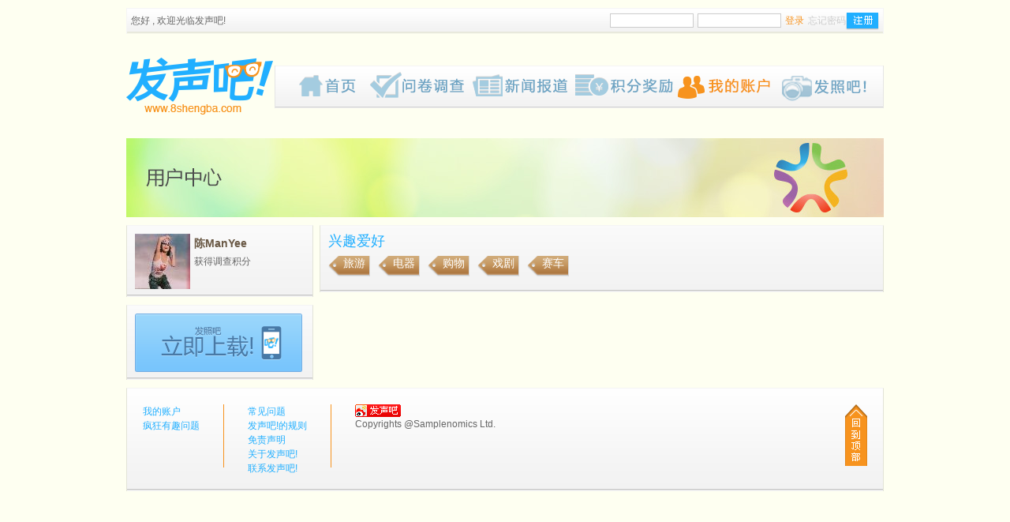

--- FILE ---
content_type: text/html; charset=utf-8
request_url: http://www.8shengba.com/profile/%E9%99%88ManYee
body_size: 4277
content:


<!DOCTYPE html PUBLIC "-//W3C//DTD XHTML 1.0 Transitional//EN" "http://www.w3.org/TR/xhtml1/DTD/xhtml1-transitional.dtd">
<html xmlns="http://www.w3.org/1999/xhtml">
<head><meta http-equiv="Content-Type" content="text/html; charset=utf-8" /><meta property="qc:admins" content="262364167360305672163757" /><title>
	发声吧!调查社区
</title>
	
	<link href="/css/reset.css?ver=639043356920752797" rel="stylesheet" type="text/css" />
	<link href="/css/reset2.css?ver=639043356920752797" rel="stylesheet" type="text/css" />
	<link href="/css/tools.css?ver=639043356920752797" rel="stylesheet" type="text/css" />
	<link href="/css/main.css?ver=639043356920752797" rel="stylesheet" type="text/css" />
	<link href="/css/custom.css?ver=639043356920752797" rel="stylesheet" type="text/css" />

	<link href="/css/colorbox.css?ver=639043356920752797" rel="stylesheet" type="text/css" />
	<link href="/css/core.css?ver=639043356920752797" rel="stylesheet" type="text/css" />
	<link href="/css/pub.css?ver=639043356920752797" rel="stylesheet" type="text/css" />
	
	<link href="/css/style.css?ver=639043356920752797" rel="stylesheet" type="text/css" />

	<script type="text/javascript" language="javascript" src="/js/jquery-1.8.3.min.js?ver=639043356920752797"></script>
	<script type="text/javascript" src="/js/fancybox/jquery.mousewheel-3.0.4.pack.js?ver=639043356920752797"></script>
	<script type="text/javascript" src="/js/fancybox/jquery.fancybox-1.3.4.pack.js?ver=639043356920752797"></script>
	<link rel="stylesheet" type="text/css" href="/js/fancybox/jquery.fancybox-1.3.4.css?ver=639043356920752797" media="screen" />

	<script type="text/javascript" language="javascript" src="/js/custom_scripts.js?ver=639043356920752797"></script>
	<script type="text/javascript" language="javascript" src="/js/add.js?ver=639043356920752797"></script>
	<script type="text/javascript" language="javascript" src="/js/notifier.js?ver=639043356920752797"></script>
	<script type="text/javascript" language="javascript" src="/js/jquery.imagesloaded.js?ver=639043356920752797"></script>
	<script type="text/javascript" language="javascript" src="/js/jquery.wookmark.js?ver=639043356920752797"></script>


</head>

<body>
	<form method="post" action="./陈ManYee" id="ctl01">
<div class="aspNetHidden">
<input type="hidden" name="__EVENTTARGET" id="__EVENTTARGET" value="" />
<input type="hidden" name="__EVENTARGUMENT" id="__EVENTARGUMENT" value="" />
<input type="hidden" name="__VIEWSTATE_KEY" id="__VIEWSTATE_KEY" value="35ff578a-bc13-4eed-9717-6bbe1bacae55" />
<input type="hidden" name="__VIEWSTATE" id="__VIEWSTATE" value="" />
</div>

<script type="text/javascript">
//<![CDATA[
var theForm = document.forms['ctl01'];
if (!theForm) {
    theForm = document.ctl01;
}
function __doPostBack(eventTarget, eventArgument) {
    if (!theForm.onsubmit || (theForm.onsubmit() != false)) {
        theForm.__EVENTTARGET.value = eventTarget;
        theForm.__EVENTARGUMENT.value = eventArgument;
        theForm.submit();
    }
}
//]]>
</script>


		
		<div class="wrapper">

			
<div class="top clearfix" id="login_before">
	<div class="msg">
		您好
		, 欢迎光临发声吧!
	</div>
	<div class="btn">
		
			<script type="text/javascript">
				$(function () {
					$(document).keypress(function (e) {
						if (e.which == 13) {
							var loginfocus = ($("#header_tbUsername").is(':focus'));
							var passwordfocus = ($("#header_tbPassword").is(':focus'));
							if (login || passwordfocus) {
								__doPostBack('ctl00$header$lbLogin', '');
							}
						}
					});
				});
			</script>

			<input name="ctl00$header$tbUsername" type="text" maxlength="75" id="header_tbUsername" class="username" /><input name="ctl00$header$tbPassword" type="password" maxlength="50" id="header_tbPassword" class="pass" /><a id="header_lbLogin" class="login" href="javascript:__doPostBack(&#39;ctl00$header$lbLogin&#39;,&#39;&#39;)">登录</a>
			<a class="btn_forgot_pass popup_forgot" href="/passwordforgotten">忘记密码</a>
			<a id="header_lbSignUp" class="signup" href="javascript:__doPostBack(&#39;ctl00$header$lbSignUp&#39;,&#39;&#39;)">注册</a>
		
	</div>
</div>

<div class="header clearfix">
	<h1 class="logo"><a href="/">
		<img src="http://static.8shengba.com/img/logo.png" id="header_imgLogo" alt="发声吧!微博" title="发声吧!微博" /></a></h1>
	<div class="nav clearfix" id="login">
		<a class="menu_01" href="/">首页</a>
		<div class="menu_survey">
			<a class="menu_02" href="/polls">疯狂有趣问题</a>
			
		</div>

		<a class="menu_05" href="/news">新闻报道</a>
		<a class="menu_04" href="/rewards">歡迎來到我们的奖赏网页，我们为你计划了一些有趣的奖品给你，请密切留意我们的网页</a>
		<div class="menu_profile">
			<a class="menu_06 current" href="/profile">我的账户</a>
			<ul class="menu_profile_sub">
				<li class="top_bg"></li>
				<li><a href="/mypub">My Pub!</a></li>
			</ul>
		</div>


		<div class="menu_pub">

			<a class="menu_07" href="/pub">Pub!</a>
			<ul class="menu_pub_sub">
				<li class="top_bg"></li>
				<li><a href="#">Like (<span id="publike">10</span>)</a></li>
				<li><a href="#">Dislike (<span id="pubdislike">3</span>)</a></li>
				<li><a href="#">Comments (<span id="pubcomment">0</span>)</a></li>
			</ul>

		</div>
		<div class="notification" id="note">
			<p id="pubtotal">13</p>
		</div>
	</div>
</div>
<script type="text/javascript">
	function getPubNotification() {
		$.ajax({
			type: "POST",
			url: "/pub.aspx/GetPubNotification",
			data: {},
			contentType: "application/json",
			success: function (msg) {
				$("#pubtotal").text(msg.d.Total);
				$("#publike").text(msg.d.Likes);
				$("#pubdislike").text(msg.d.DisLikes);
				$("#pubcomment").text(msg.d.Comments);

				if (msg.d.Total == 0) {
					$("#note").hide();
				} else {
					$("#note").show();
					setTimeout(setLastPubNotification, 5000);
				}
			}
		});
		setTimeout(getPubNotification, 10000);
	}
	getPubNotification();
	
	function setLastPubNotification() {
	
		var pathname = ($(location).attr('pathname')).toLowerCase();
		
		if (pathname.indexOf('/pub') == 0) {
			$.ajax({
				type: "POST",
				url: "/pub.aspx/SetLastPubNotification",
				data: {},
				contentType: "application/json",
				success: function (msg) {

				}
			});
		}
	}
</script>


			
	<script language="javascript" type="text/javascript">
		var isChanged = 0;
		var suppressUnload = 0;
		window.onbeforeunload = function () {
			if (isChanged == 1 && suppressUnload == 0) {
				return '您肯定想离开这页面吗? 您修改的资料还未保存。';
			}
		}

		function setFormChanged() {
			isChanged = 1;
		}

		$(function () {

			$('#ctl01').keyup(function () {
				setFormChanged();
			});

			$('#ctl01').bind('change paste', function () {
				setFormChanged();
			});



			$('#ddlProvince').change(function () {
				var value = $('#ddlProvince').val();
				var url = "/service/profile.svc/getcities/" + value;
				$('#ddlCity')[0].options.length = 0;
				$('#ddlCity')
							.append($("<option></option>")
							.attr("value", "")
							.text(""));

				$.getJSON(url, function (data) {
					$.each(data, function (fn, item) {
						$('#ddlCity')
							.append($("<option></option>")
							.attr("value", item.Id)
							.text(item.Name));
					});
				});
			});
		});




	</script>

	<div class="main">
		<div class="inside_content">
			<div class="banner">
				<img src="http://static.8shengba.com/img/banner_03.jpg" id="body_banner" alt="我的账户" title="我的账户" />
			</div>
			<div class="profile_content clearfix">
				<div class="col_1">
					<div class="basic_info clearfix">
						<a id="body_aprofileupload" class="">
							<img id="body_profileImg" src="http://static.8shengba.com/profile/ac303dc2-9c62-415b-9333-bd649d4aba89.jpg" />
							</a>

						<p>
							<span class="title">
								陈ManYee</span><br />
							<span class="get_rewards">获得调查积分</span><br />
							
						</p>
					</div>

					<div class="profile_pub">
						<div class="gift2 clearfix">
							<a href="/pub" style="border: 0px" class="pubuploada">
								<img src="http://static.8shengba.com/img/pubload.png" />
							</a>
						</div>
					</div>

				</div>
				<div class="col_2">
					

					<div id="divOtherInteres" class="single_block" style="margin-top: 0;">
						<h2 class="clearfix"><span>兴趣爱好</span></h2>
						<div class="tags clearfix">
							

									<div class="tag clearfix">
										<div class="tag_arrow"></div>
										<div class="tag_main">旅游</div>
										<div class="tag_right"></div>
									</div>
								

									<div class="tag clearfix">
										<div class="tag_arrow"></div>
										<div class="tag_main">电器</div>
										<div class="tag_right"></div>
									</div>
								

									<div class="tag clearfix">
										<div class="tag_arrow"></div>
										<div class="tag_main">购物</div>
										<div class="tag_right"></div>
									</div>
								

									<div class="tag clearfix">
										<div class="tag_arrow"></div>
										<div class="tag_main">戏剧</div>
										<div class="tag_right"></div>
									</div>
								

									<div class="tag clearfix">
										<div class="tag_arrow"></div>
										<div class="tag_main">赛车</div>
										<div class="tag_right"></div>
									</div>
								
						</div>
					</div>


					

					

				</div>
			</div>
		</div>
	</div>


			
<div class="footer clearfix">
	
	<ul class="links">
		<li><a href="/profile">我的账户</a></li>
		<li><a href="/polls">疯狂有趣问题</a></li>
	</ul>
	<div class="line_v"></div>
	<ul class="links">
		<li><a href="/faq">常见问题</a></li>
		<li><a href="/rules">发声吧!的规则</a></li>
		<li><a href="/disclaimer" class="pop_rules">免责声明</a></li>
		<li><a href="/about">关于发声吧!</a></li>
		<li><a href="/contact">联系发声吧!</a></li>
	</ul>
	<div class="line_v"></div>
	<div class="info">
		<p><a href="http://www.weibo.com/fashengba" target="_blank"><img src="http://static.8shengba.com/img/btn_follow.png" id="footer_follow" alt="发声吧!微博" title="发声吧!微博" /></a></p>
		<p>Copyrights @Samplenomics Ltd.</p>
		
	</div>
	<div class="totop">
		<a href="#">回到顶部</a>
	</div>
</div>


		</div>
	</form>
	
<script>
	(function (i, s, o, g, r, a, m) {
		i['GoogleAnalyticsObject'] = r; i[r] = i[r] || function () {
			(i[r].q = i[r].q || []).push(arguments)
		}, i[r].l = 1 * new Date(); a = s.createElement(o),
		m = s.getElementsByTagName(o)[0]; a.async = 1; a.src = g; m.parentNode.insertBefore(a, m)
	})(window, document, 'script', '//www.google-analytics.com/analytics.js', 'ga');

	ga('create', '', '8shengba.com');
	ga('send', 'pageview');

</script>


</body>
</html>


<!--
Time elapsed: 46ms
Last build time: 03/08/2019 19:58:52
-->

--- FILE ---
content_type: text/css
request_url: http://www.8shengba.com/css/main.css?ver=639043356920752797
body_size: 6711
content:
@charset "utf-8";
/* CSS Document */

@import url("reset.css");
@import url("tools.css");

/*Home Page*/
body {
	background-color: #fefff1;
	font-family: "微软雅黑", "黑体", rial, Helvetica, sans-serif;
	color: #666;
}

.wrapper {
	width: 960px;
	margin: 0 auto;
	padding-top: 10px;
	padding-bottom: 10px;
}

.top {
	background: url(http://static.8shengba.com/img/top_bar_bg.png) repeat-x left top;
	height: 33px;
	font-size: 12px;
	padding-left: 5px;
	padding-right: 5px;
	border-left: 1px solid #f5f5f5;
	border-right: 1px solid #f5f5f5;
}

	.top .msg {
		line-height: 33px;
		float: left;
	}

	.top .btn {
		float: right;
	}

	.top .btn_forgot_pass {
		float: left;
		line-height: 33px;
		color: #CCC;
	}

		.top .btn_forgot_pass:hover {
			text-decoration: underline;
		}

	.top .login {
		display: block;
		float: left;
		padding-right: 5px;
		line-height: 33px;
		color: #f7931e;
	}

		.top .login:ho_saver {
			color: #21afff;
		}

	.top .username {
		display: block;
		float: left;
		width: 100px;
		margin-top: 7px;
		margin-right: 5px;
		color: #666;
		border: 1px solid #CCC;
	}

	.top .pass {
		display: block;
		float: left;
		width: 100px;
		margin-top: 7px;
		margin-right: 5px;
		color: #666;
		border: 1px solid #CCC;
	}

	.top .signup {
		display: block;
		float: left;
		width: 42px;
		height: 22px;
		background: url(http://static.8shengba.com/img/btn_signup.png) no-repeat left top;
		text-indent: -9999px;
		margin-top: 6px;
	}

		.top .signup:hover {
			background-position: left bottom;
		}

	.top .cs {
		display: block;
		float: left;
		padding-right: 5px;
		line-height: 33px;
		color: #f7931e;
		padding-left: 15px;
		background: url(http://static.8shengba.com/img/ico_bubble.png) left center no-repeat;
	}

		.top .cs:hover {
			color: #21afff;
		}

	.top .logout {
		display: block;
		float: left;
		width: 42px;
		height: 22px;
		background: url(http://static.8shengba.com/img/btn_logout.png) no-repeat left top;
		text-indent: -9999px;
		margin-top: 6px;
	}

		.top .logout:hover {
			background-position: left bottom;
		}

.header {
	padding: 30px 0;
}

	.header .logo {
		float: left;
	}

	.header .nav {
		float: right;
		background: url(http://static.8shengba.com/img/nav_bg.gif) left top repeat-x;
		height: 54px;
		padding-left: 30px;
		border-left: 1px solid #e5e5e5;
		border-right: 1px solid #e5e5e5;
		margin-top: 10px;
	}

		.header .nav a {
			display: block;
			float: left;
			text-indent: -9999px;
			padding-right: 30px;
		}

			.header .nav a:hover, .header .nav a.current {
				background-position: left bottom;
			}

		.header .nav .menu_01 {
			width: 60px;
			height: 54px;
			background: url(http://static.8shengba.com/img/nav_menu_01.gif) left top no-repeat;
		}

		.header .nav .menu_02 {
			width: 100px;
			height: 54px;
			background: url(http://static.8shengba.com/img/nav_menu_02.gif) left top no-repeat;
		}

		.header .nav .menu_03 {
			width: 147px;
			height: 54px;
			background: url(http://static.8shengba.com/img/nav_menu_06.gif) left top no-repeat;
		}

		.header .nav .menu_04 {
			width: 100px;
			height: 54px;
			background: url(http://static.8shengba.com/img/nav_menu_04.gif) left top no-repeat;
		}

		.header .nav .menu_05 {
			width: 100px;
			height: 54px;
			background: url(http://static.8shengba.com/img/nav_menu_03.gif) left top no-repeat;
		}

		.header .nav .menu_06 {
			width: 100px;
			height: 54px;
			background: url(http://static.8shengba.com/img/nav_menu_05.gif) left top no-repeat;
		}

		.header .nav .menu_07 {
			width: 100px;
			height: 54px;
			background: url(http://static.8shengba.com/img/nav_menu_07.gif) left top no-repeat;
		}

		.header .nav .menu_survey,
		.header .nav .menu_profile,
		.header .nav .menu_pub
		 {
			float: left;
			position: relative;
		}

			.header .nav .menu_survey .menu_survey_sub a,
			.header .nav .menu_profile .menu_profile_sub a,
			.header .nav .menu_pub .menu_pub_sub a {
				text-indent: 0;
			}

		.header .nav .menu_survey_sub,
		.header .nav .menu_profile_sub,
		.header .nav .menu_pub_sub {
			display: none;
			left: 0;
			top: 50px;
			position: absolute;
			z-index: 999;
			background: url(http://static.8shengba.com/img/sub_menu_bt.png) left bottom no-repeat;
			padding-bottom: 3px;
		}

			.header .nav .menu_survey_sub li a,
			.header .nav .menu_profile_sub li a,
			.header .nav .menu_pub_sub li a {
				padding-right: 0;
				color: #cee6f4;
				line-height: 2;
				display: block;
				width: 128px;
				background: url(http://static.8shengba.com/img/sub_menu_bg.png) repeat-y center center;
				text-align: center;
			}

				.header .nav .menu_survey_sub li a:hover,
				.header .nav .menu_profile_sub li a:hover,
				.header .nav .menu_pub_sub li a:hover {
					color: #fff;
				}

			.header .nav .menu_survey_sub li.top_bg,
			.header .nav .menu_profile_sub li.top_bg,
			.header .nav .menu_pub_sub li.top_bg {
				width: 128px;
				height: 12px;
				background: url(http://static.8shengba.com/img/sub_menu_top.png) no-repeat center center;
			}

			.header .nav .menu_survey_sub li.btm_bg,
			.header .nav .menu_profile_sub li.btm_bg,
			.header .nav .menu_pub_sub li.btm_bg {
				width: 128px;
				height: 30px;
				background: url(http://static.8shengba.com/img/sub_menu_bt.png) no-repeat bottom center;
			}

.home_content .banner {
	float: left;
	margin-right: 10px;
}

.home_content .signup_login {
	background-color: #21afff;
	float: right;
	height: 300px;
}

.home_content .notice {
	float: right;
	height: 280px;
	width: 215px;
	padding: 10px;
	background-color: #F7931E;
	padding: 10px;
}

	.home_content .notice h2 {
		font-family: "微软雅黑", "黑体", rial, Helvetica, sans-serif;
		color: #fff;
		font-size: 24px;
		padding-bottom: 10px;
	}

	.home_content .notice ul li a {
		line-height: 1.5;
		color: #f7e3cb;
		font-size: 14px;
		border-bottom: 1px dotted #f7b96e;
		display: block;
		padding-bottom: 5px;
	}

		.home_content .notice ul li a:hover {
			color: #fff;
		}

.signup_login .tab_signup {
	display: block;
	float: left;
	width: 118px;
	height: 40px;
	background: url(http://static.8shengba.com/img/tab_signup.gif) left bottom no-repeat;
	text-indent: -9999px;
}

.signup_login .tab_login {
	display: block;
	float: left;
	width: 117px;
	height: 40px;
	background: url(http://static.8shengba.com/img/tab_login.gif) left bottom no-repeat;
	text-indent: -9999px;
}

	.signup_login .tab_signup:hover, .signup_login .tab_login:hover {
		background-position: left top;
	}

.home_content .tab_content {
	color: #fff;
	font-size: 12px;
	padding-left: 7px;
	margin-top: 5px;
}

	.home_content .tab_content td {
		padding: 3px;
	}

	.home_content .tab_content a {
		color: #fff;
		text-decoration: underline;
	}

.social_login {
	width: 223px;
	height: 113px;
	background: url(http://static.8shengba.com/img/dash_border_2.png) left top no-repeat;
	text-align: center;
	padding-top: 10px;
}

.user_photo a {
	display: block;
	float: left;
	margin-right: 4px;
	margin-bottom: 4px;
	position: relative;
	font-size: 12px;
	color: #fff;
}

	.user_photo a span {
		display: block;
		width: 60px;
		height: 60px;
		padding: 5px;
		position: absolute;
		top: 0;
		left: 0;
		background-color: #21afff;
		cursor: pointer;
	}

.home_content .blocks {
	padding-top: 5px;
}

.home_content .single_block {
	float: left;
	width: 213px;
	padding: 10px;
	background: #f2f2f2 url(http://static.8shengba.com/img/home_block_bg.png) left bottom repeat-x;
	border-left: 1px solid #dedfd3;
	border-right: 1px solid #dedfd3;
	margin-right: 6px;
	height: 180px;
}

	.home_content .single_block h2 {
		padding-bottom: 10px;
	}

		.home_content .single_block h2 span {
			font-size: 24px;
			color: #21afff;
			display: block;
			float: left;
		}

		.home_content .single_block h2 a {
			font-size: 12px;
			color: #9e714c;
			display: block;
			float: right;
			border: 1px solid #d9d9d9;
			padding: 3px;
		}

			.home_content .single_block h2 a:hover {
				background-color: #9e714c;
				color: #fff;
			}

	.home_content .single_block .survey_list li {
		padding-bottom: 5px;
	}

		.home_content .single_block .survey_list li a {
			font-size: 12px;
			padding-left: 10px;
			background: url(http://static.8shengba.com/img/bl_1.png) no-repeat left center;
			color: #666;
		}

			.home_content .single_block .survey_list li a:hover {
				color: #f7931e;
			}

	.home_content .single_block .home_ranking tr td {
		font-size: 12px;
		vertical-align: middle;
		padding-bottom: 5px;
	}

		.home_content .single_block .home_ranking tr td a {
			color: #666;
		}

			.home_content .single_block .home_ranking tr td a:hover {
				color: #f7931e;
			}

		.home_content .single_block .home_ranking tr td .ranking_number {
			display: block;
			width: 22px;
			height: 17px;
			text-align: center;
			padding-top: 5px;
			background: url(http://static.8shengba.com/img/bl_ranking.png);
			color: #fff;
		}

	.home_content .single_block .gift a {
		font-size: 12px;
		color: #666;
		display: block;
		float: left;
		padding-right: 3px;
		padding-bottom: 3px;
	}

		.home_content .single_block .gift a:hover {
			color: #f7931e;
		}

		.home_content .single_block .gift a span {
			line-height: 1.5;
		}

		.home_content .single_block .gift a img {
			display: block;
			float: left;
			background: url(http://static.8shengba.com/img/gift_bg_40.png) no-repeat;
			width: 40px;
			height: 40px;
			padding: 3px;
		}

.footer {
	padding: 20px;
	background: #fff url(http://static.8shengba.com/img/block_bg.png) repeat-x left bottom;
	border-left: 1px solid #e2e3d7;
	border-right: 1px solid #e2e3d7;
	border-top: 1px solid #f5f5f5;
	margin-top: 10px;
}

	.footer ul.links {
		float: left;
		padding-right: 30px;
	}

	.footer ul li a {
		color: #21afff;
		font-size: 12px;
		line-height: 1.5;
	}

		.footer ul li a:hover {
			color: #f7931e;
		}

	.footer ul li li a {
		color: #808080;
	}

	.footer .line_v {
		width: 1px;
		font-size: 1px;
		height: 80px;
		background-color: #f7931e;
		float: left;
		margin-right: 30px;
	}

	.footer .info {
		font-size: 12px;
		line-height: 1.5;
		float: left;
	}

		.footer .info a {
			color: #21afff;
		}

.totop {
	float: right;
}

	.totop a {
		text-indent: -9999px;
		width: 28px;
		height: 78px;
		display: block;
		background: url(http://static.8shengba.com/img/btn_totop.png) no-repeat left top;
	}

		.totop a:hover {
			background-position: right top;
		}

/*Other Page*/
.banner {
	padding-bottom: 10px;
}

.main_content {
	background-color: #fff;
	border: 1px solid #ebebeb;
}

.signup_wrapper {
	width: 300px;
	margin: 0 auto;
}

	.signup_wrapper table tr td {
		padding: 5px;
		vertical-align: middle;
	}

		.signup_wrapper table tr td a {
			color: #666;
			text-decoration: underline;
		}

	.signup_wrapper table tr .tips {
		position: relative;
	}

		.signup_wrapper table tr .tips .tips_detail {
			padding: 5px;
			position: absolute;
			left: 30px;
			top: 0;
			width: 200px;
			background-color: #21afff;
			color: #fff;
			font-size: 12px;
			line-height: 1.5;
		}

		.signup_wrapper table tr .tips .tips_arrow {
			position: absolute;
			left: 26px;
			top: 6px;
			;
			width: 4px;
			height: 8px;
			background: url(http://static.8shengba.com/img/tips_arrow.png) left top no-repeat;
			color: #fff;
			font-size: 12px;
		}

.signup_social_login {
	width: 223px;
	height: 113px;
	background: url(http://static.8shengba.com/img/dash_border.png) left top no-repeat;
	text-align: center;
	padding-top: 10px;
	font-size: 12px;
	color: #21afff;
}

.normal_content {
	padding: 20px;
}

	.normal_content p {
		font-size: 12px;
		line-height: 1.5;
		padding-bottom: 20px;
	}

	.normal_content h2 {
		color: #21afff;
		font-size: 18px;
		margin-bottom: 10px;
		border-left: 3px solid #f7931e;
		padding-left: 5px;
	}

.profile_content .col_1 {
	width: 245px;
	float: left;
}

.profile_content .col_2 {
	width: 715px;
	float: left;
}

.profile_content .basic_info {
	background: #fff url(http://static.8shengba.com/img/block_bg.png) left bottom repeat-x;
	padding: 10px;
	width: 215px;
	border-left: 1px solid #e2e3d7;
	border-right: 1px solid #e2e3d7;
	border-top: 1px solid #f5f5f5;
}

	.profile_content .basic_info a.btn_profile {
		display: block;
		position: relative;
		width: 90px;
		height: 90px;
		float: left;
	}

	.profile_content .basic_info img {
		display: block;
		float: left;
	}

	.profile_content .basic_info p {
		float: left;
		font-size: 12px;
		padding-left: 5px;
		line-height: 1.8;
	}

		.profile_content .basic_info p .title {
			font-size: 14px;
			color: #695844;
			font-weight: bold;
		}

		.profile_content .basic_info p a {
			color: #FF0000;
		}

.profile_content tr .tips {
	position: relative;
}

.profile_content table tr .tips .tips_detail {
	padding: 5px;
	position: absolute;
	left: 30px;
	top: 0;
	width: 200px;
	background-color: #21afff;
	color: #fff;
	font-size: 12px;
	line-height: 1.5;
}

.profile_content table tr .tips .tips_arrow {
	position: absolute;
	left: 26px;
	top: 6px;
	;
	width: 4px;
	height: 8px;
	background: url(http://static.8shengba.com/img/tips_arrow.png) left top no-repeat;
	color: #fff;
	font-size: 12px;
}

.profile_content h2 {
	padding-bottom: 10px;
}

	.profile_content h2 span {
		font-size: 18px;
		color: #21afff;
		display: block;
		float: left;
	}

	.profile_content h2 a {
		font-size: 12px;
		color: #9e714c;
		display: block;
		float: right;
		border: 1px solid #d9d9d9;
		padding: 3px;
	}

		.profile_content h2 a:hover {
			background-color: #9e714c;
			color: #fff;
		}

.availabe_rewards {
	background: #fff url(http://static.8shengba.com/img/block_bg.png) left bottom repeat-x;
	padding: 10px;
	width: 215px;
	border-left: 1px solid #e2e3d7;
	border-right: 1px solid #e2e3d7;
	border-top: 1px solid #f5f5f5;
	margin-top: 10px;
}

	.availabe_rewards .gift a {
		font-size: 12px;
		color: #666;
		display: block;
		padding-right: 3px;
		padding-bottom: 10px;
	}

		.availabe_rewards .gift a:hover {
			color: #f7931e;
		}

		.availabe_rewards .gift a span {
			line-height: 1.5;
		}

		.availabe_rewards .gift a img {
			display: block;
			float: left;
			background: url(http://static.8shengba.com/img/gift_bg_50.png) no-repeat;
			width: 50px;
			height: 50px;
			padding: 3px;
		}

.profile_content .percentage {
	line-height: 30px;
}

	.profile_content .percentage .title {
		background-color: #f7931e;
		color: #fff;
		float: left;
		height: 30px;
		padding-left: 10px;
	}

.profile_content .percentage_total {
	background-color: #d9d9d9;
	color: #fff;
	position: relative;
	z-index: -1;
	height: 30px;
}

.profile_content .percentage_100 {
	position: absolute;
	right: 5px;
	top: 0;
}

.profile_content .percentage_done {
	width: 75%;
	display: block;
	text-align: right;
	background-color: #f7931e;
	height: 30px;
	padding-right: 5px;
}

.profile_content .single_block {
	background: #fff url(http://static.8shengba.com/img/block_bg.png) left bottom repeat-x;
	padding: 10px;
	border-left: 1px solid #e2e3d7;
	border-right: 1px solid #e2e3d7;
	border-top: 1px solid #f5f5f5;
	margin-top: 10px;
}

	.profile_content .single_block p {
		font-size: 12px;
		line-height: 1.5;
	}

.profile_content .info_input tr td {
	vertical-align: middle;
	padding: 5px;
}

.profile_content .info_input .ipt_text {
	width: 250px;
}

.profile_content .survey_list tr th {
	border-bottom: 1px solid #f7931e;
	font-size: 12px;
	color: #666;
	padding-bottom: 5px;
	text-align: left;
}

	.profile_content .survey_list tr th a {
		color: #666;
		padding-right: 15px;
		background: url(http://static.8shengba.com/img/arrow_sorting_inactive.png) right center no-repeat;
	}

.profile_content .survey_list tr td a {
	color: #666;
	font-size: 14px;
	padding-left: 15px;
	background: url(http://static.8shengba.com/img/bl_2.png) left center no-repeat;
	line-height: 1.5;
}

	.profile_content .survey_list tr td a:hover {
		color: #f7931e;
	}

.profile_content .survey_list tr td {
	font-size: 14px;
	padding-top: 5px;
}

.btn_send {
	width: 102px;
	height: 42px;
	background: url(http://static.8shengba.com/img/btn_send.png) center center;
	border: 0 none;
	cursor: pointer;
}

.btn_save {
	width: 102px;
	height: 42px;
	background: url(http://static.8shengba.com/img/btn_save.png) center center;
	border: 0 none;
	cursor: pointer;
}

.btn_reset {
	width: 102px;
	height: 42px;
	background: url(http://static.8shengba.com/img/btn_reset.png) center center;
	border: 0 none;
	cursor: pointer;
}

.tags .tag div {
	float: left;
}

.tags .tag {
	float: left;
	padding-right: 10px;
	padding-bottom: 10px;
}

	.tags .tag .tag_arrow {
		width: 14px;
		height: 26px;
		background: url(http://static.8shengba.com/img/tag_lf.png) left center no-repeat;
	}

	.tags .tag .tag_main {
		font-size: 14px;
		color: #fff;
		height: 26px;
		background: url(http://static.8shengba.com/img/tag_bg.png) left center repeat-x;
		line-height: 1.3;
		padding-left: 5px;
		padding-right: 5px;
		border-right: 1px solid #d9d9d9;
	}

.survey_wrapper {
	width: 300px;
	margin: 0 auto;
	line-height: 1.5;
	font-size: 12px;
	padding: 20px;
}

	.survey_wrapper h2 {
		color: #f7931e;
		font-size: 18px;
		text-align: center;
		padding-bottom: 20px;
	}

	.survey_wrapper p {
		padding-bottom: 10px;
	}

.spec {
	padding: 10px 0;
}

	.spec .time {
		background: #21afff url(http://static.8shengba.com/img/ico_time.png) 10px center no-repeat;
		color: #fff;
		float: left;
		padding: 10px;
		padding-left: 40px;
		margin-right: 22px;
	}

	.spec .questions {
		background: #21afff url(http://static.8shengba.com/img/ico_question.png) 10px center no-repeat;
		color: #fff;
		float: left;
		padding: 10px;
		padding-left: 40px;
		margin-right: 22px;
	}

	.spec .points {
		background: #21afff url(http://static.8shengba.com/img/ico_money.png) 10px center no-repeat;
		color: #fff;
		float: left;
		padding: 10px;
		padding-left: 40px;
	}

.survey_content {
	padding: 20px;
}

	.survey_content h2 {
		color: #f7931e;
		font-size: 18px;
		text-align: center;
		padding-bottom: 20px;
	}

.single_questions {
	font-size: 12px;
	padding-bottom: 20px;
}

	.single_questions p {
		padding-left: 47px;
	}

	.single_questions h3 {
		line-height: 38px;
		font-size: 14px;
	}

		.single_questions h3 span {
			display: block;
			float: left;
			height: 38px;
			width: 38px;
			margin-right: 10px;
			background: url(http://static.8shengba.com/img/bg_faq_1.png) center center;
			color: #fff;
			line-height: 38px;
			text-align: center;
		}

	.single_questions table {
		margin-left: 45px;
	}

		.single_questions table tr td {
			vertical-align: middle;
			padding-bottom: 5px;
		}

.survey_next {
	height: 42px;
	width: 262px;
	background: url(http://static.8shengba.com/img/btn_next_group.png) left center no-repeat;
	display: block;
	color: #fff;
	text-align: right;
	line-height: 42px;
	padding-right: 30px;
	margin: 0 auto;
}

.survey_result {
	padding: 10px;
}

	.survey_result .text_info {
		text-align: center;
		font-size: 12px;
		padding: 10px;
	}

.survey_reward_single_block h2 span {
	font-size: 18px;
	color: #21afff;
	display: block;
	float: left;
}

.survey_reward_single_block h2 .tab_general {
	display: block;
	float: left;
	font-size: 12px;
	padding-top: 5px;
	padding-left: 20px;
	padding-right: 20px;
	padding-bottom: 10px;
	margin-left: 10px;
	color: #666;
}

.survey_reward_single_block h2 .tab_hot,
.survey_reward_single_block h2 .tab_new, 
.survey_reward_single_block h2 .tab_dinner {
	display: block;
	float: left;
	font-size: 12px;
	padding-top: 5px;
	padding-left: 20px;
	padding-right: 20px;
	padding-bottom: 10px;
	margin-left: 10px;
	color: #666;
}

.survey_reward_single_block h2 .active_tab {
	background-color: #ecefbf;
	font-weight: bold;
}

.survey_reward_single_block h2 a.more {
	font-size: 12px;
	color: #9e714c;
	display: block;
	float: right;
	border: 1px solid #d9d9d9;
	padding: 3px;
}

	.survey_reward_single_block h2 a.more:hover {
		background-color: #9e714c;
		color: #fff;
	}

.survey_reward_single_block {
	background: #fff url(http://static.8shengba.com/img/block_bg.png) left bottom repeat-x;
	padding: 10px;
	border-left: 1px solid #e2e3d7;
	border-right: 1px solid #e2e3d7;
	border-top: 1px solid #f5f5f5;
	margin-top: 10px;
}

	.survey_reward_single_block p {
		font-size: 12px;
		line-height: 1.5;
	}

.gift_wrapper {
	background-color: #ecefbf;
	padding: 10px;
	padding-bottom: 0;
}

	.gift_wrapper a {
		font-size: 12px;
		color: #666;
		display: block;
		padding-right: 3px;
		padding-bottom: 10px;
		float: left;
		margin-right: 10px;
		width: 200px;
	}

		.gift_wrapper a:hover {
			color: #f7931e;
		}

		.gift_wrapper a span {
			line-height: 2;
		}

		.gift_wrapper a img {
			display: block;
			float: left;
			background: url(http://static.8shengba.com/img/gift_bg_100.png) no-repeat;
			/*width: 100px;
			height: 100px;*/
			padding: 3px;
		}

.survey_reward_single_block_other {
	background: #fff url(http://static.8shengba.com/img/block_bg.png) left bottom repeat-x;
	padding: 10px;
	border-left: 1px solid #e2e3d7;
	border-right: 1px solid #e2e3d7;
	border-top: 1px solid #f5f5f5;
	margin-top: 10px;
}

	.survey_reward_single_block_other .survey_list tr th {
		border-bottom: 1px solid #f7931e;
		font-size: 12px;
		color: #666;
		line-height: 2;
		text-align: left;
	}

		.survey_reward_single_block_other .survey_list tr th a {
			color: #666;
		}

	.survey_reward_single_block_other .survey_list tr td {
		padding-top: 5px;
		font-size: 14px;
	}

		.survey_reward_single_block_other .survey_list tr td a {
			color: #666;
			font-size: 14px;
			padding-left: 15px;
			background: url(http://static.8shengba.com/img/bl_2.png) left center no-repeat;
			line-height: 1.5;
		}

			.survey_reward_single_block_other .survey_list tr td a:hover {
				color: #f7931e;
			}

	.survey_reward_single_block_other h2 {
		padding-bottom: 10px;
	}

		.survey_reward_single_block_other h2 span {
			font-size: 18px;
			color: #21afff;
			display: block;
			float: left;
		}

		.survey_reward_single_block_other h2 a.more {
			font-size: 12px;
			color: #9e714c;
			display: block;
			float: right;
			border: 1px solid #d9d9d9;
			padding: 3px;
		}

			.survey_reward_single_block_other h2 a.more:hover {
				background-color: #9e714c;
				color: #fff;
			}

.survey_reward_single_block h2 a.more:hover {
	background-color: #9e714c;
	color: #fff;
}

.survey_reward_single_block_other .col_product {
	float: left;
	padding-right: 10px;
}

.survey_reward_single_block_other .col_detail {
	float: left;
	font-size: 12px;
	color: #666;
	display: block;
	padding-bottom: 10px;
	float: left;
	line-height: 2;
	width: 720px;
}

.survey_reward_single_block_other .col_product a img {
	display: block;
	float: left;
	background: url(http://static.8shengba.com/img/gift_bg_100.png) no-repeat;
	width: 100px;
	height: 100px;
	padding: 3px;
}

.survey_reward_single_block {
	background: #fff url(http://static.8shengba.com/img/block_bg.png) left bottom repeat-x;
	padding: 10px;
	border-left: 1px solid #e2e3d7;
	border-right: 1px solid #e2e3d7;
	border-top: 1px solid #f5f5f5;
	margin-top: 10px;
}

	.survey_reward_single_block p {
		font-size: 12px;
		line-height: 1.5;
	}

.faq_questions_search span {
	display: block;
}

.faq_questions_search .title {
	float: left;
}

.faq_questions_search .search {
	float: right;
	font-size: 12px;
	color: #666;
}

.faq_questions_search .question_search {
	float: left;
	margin-right: 5px;
	margin-top: 3px;
}

.faq_questions_search .ipt_text {
	float: left;
	display: block;
	height: 10px;
	margin-top: 2px;
}

.faq_questions_search .btn_search {
	float: left;
	display: block;
	padding-left: 5px;
}

.faq_content {
	padding: 20px;
	padding-bottom: 0;
	background-color: #fff;
	border: 1px solid #ebebeb;
}

	.faq_content p {
		font-size: 12px;
		line-height: 1.5;
		padding-bottom: 20px;
	}

	.faq_content h2 {
		color: #21afff;
		font-size: 18px;
		margin-bottom: 10px;
		border-left: 3px solid #f7931e;
		padding-left: 5px;
	}

.faq_content_2 {
	padding: 20px;
	margin-top: 10px;
	padding-bottom: 0;
	background-color: #fff;
	border: 1px solid #ebebeb;
}

	.faq_content_2 p {
		font-size: 12px;
		line-height: 1.5;
		padding-bottom: 20px;
	}

	.faq_content_2 h2 {
		color: #21afff;
		font-size: 18px;
		margin-bottom: 10px;
		border-left: 3px solid #f7931e;
		padding-left: 5px;
		margin-bottom: 60px;
	}

.faq_tab_content {
	position: relative;
}

	.faq_tab_content .tabs {
		position: absolute;
		top: -40px;
	}

		.faq_tab_content .tabs a {
			background-color: #fff;
			display: block;
			float: left;
			color: #665519;
			padding: 0 10px;
			height: 39px;
			line-height: 40px;
			border: 1px solid #cccccc;
			border-bottom: none;
			margin-left: 20px;
			border-bottom: 1px solid #21afff;
		}

			.faq_tab_content .tabs a.active_tab {
				border: 1px solid #21afff;
				border-bottom: 1px solid #fff;
				background-color: #fff;
				color: #f7931e;
			}

	.faq_tab_content .single_questions {
		border-top: 1px solid #21afff;
		padding-top: 20px;
	}

.single_questions h3 a {
	color: #333;
}

.faq_tab_content .single_questions h3 span {
	background: url(http://static.8shengba.com/img/bg_faq_2.png) center center;
}

.faq_tab_content .single_questions .single {
	padding-bottom: 10px;
}

.contact_form {
	width: 700px;
	margin: 0 auto;
}

	.contact_form .ipt_textarea {
		width: 250px;
		height: 100px;
	}

	.contact_form table tr td {
		vertical-align: top;
		padding: 5px;
	}

.rewards_content .reward_list {
	padding-top: 10px;
	padding-bottom: 10px;
}

	.rewards_content .reward_list a {
		background-color: #f7931e;
		padding: 5px;
		color: #fff;
		font-size: 12px;
	}

		.rewards_content .reward_list a:hover {
			background-color: #21afff;
		}

.poll_content {
	padding: 20px;
	padding-bottom: 0;
	background-color: #fff;
	border: 1px solid #ebebeb;
	width: 433px;
	float: left;
}

	.poll_content p {
		font-size: 12px;
		line-height: 1.5;
		padding-bottom: 20px;
	}

	.poll_content h2 {
		color: #21afff;
		font-size: 18px;
		margin-bottom: 10px;
		border-left: 3px solid #f7931e;
		padding-left: 5px;
		margin-bottom: 60px;
	}

	.poll_content h3 {
		color: #665519;
		font-weight: bold;
		line-height: 1.5;
		padding-bottom: 10px;
	}

.single_questions table.poll_tbl {
	margin-left: 0;
	margin-bottom: 10px;
}

.btn_result {
	padding: 5px;
	background-color: #f7931e;
	color: #fff;
	display: block;
	width: 38px;
}

	.btn_result:hover {
		background-color: #21afff;
	}

/*Pop page*/
.pop_wrapper {
	padding: 20px;
}

.pop_block h2 {
	color: #21AFFF;
	font-size: 24px;
	padding-bottom: 10px;
}

.pop_block .info_input tr td {
	vertical-align: middle;
	padding: 5px;
}

.pop_block .info_input .ipt_text {
	width: 250px;
}

.btn_revise {
	background-color: #21afff;
	border: 0 none;
	color: #fff;
	cursor: pointer;
	padding: 5px;
}

.delete_accrount {
	text-align: center;
	padding-top: 30px;
	margin-top: 20px;
	padding-bottom: 20px;
}

	.delete_accrount a {
		background-color: #F00;
		color: #fff;
		padding: 10px;
		display: block;
	}

.pop_gift .col_a {
	width: 180px;
	float: left;
}

.pop_gift .col_b {
	float: left;
}

	.pop_gift .col_b p {
		line-height: 2;
		padding-bottom: 10px;
	}

	.pop_gift .col_b h3 {
		font-size: 18px;
		padding-bottom: 10px;
	}

.pop_gift .col_a img {
	padding: 3px;
	background: url(http://static.8shengba.com/img/gift_bg_150.png) center center no-repeat;
}

.btn_profile span {
	display: block;
	position: absolute;
	left: 0;
	top: 0;
	z-index: 999;
	width: 90px;
	height: 90px;
	display: block;
}

/*New Added*/

.rewards_content .desc {
	height: 73px;
}

.rewards_content .percentage {
	line-height: 30px;
}

	.rewards_content .percentage .title {
		position: relative;
		z-index: 2;
		background-color: #21afff;
		color: #fff;
		float: left;
		height: 30px;
		padding-left: 10px;
	}

.rewards_content .percentage_total {
	background-color: #d9d9d9;
	color: #fff;
	position: relative;
	height: 30px;
}

.rewards_content .percentage_100 {
	position: absolute;
	right: 5px;
	top: 0;
}

.rewards_content .percentage_done {
	display: block;
	text-align: right;
	background-color: #21afff;
	height: 30px;
	padding-right: 5px;
}

.rewards_content .percentage_done_75 {
	width: 75%;
}

.rewards_content .percentage_wrapper .col_a {
	float: left;
	width: 620px;
}

.rewards_content .percentage_wrapper .col_b {
	float: right;
}

.back {
	padding-left: 15px;
	padding-bottom: 15px;
}

	.back a {
		color: #21afff;
		font-size: 12px;
		line-height: 1.5;
	}

.signup_wrapper p {
	font-size: 14px;
	line-height: 2;
	padding-bottom: 10px;
}

.rules p {
	font-size: 14px;
	line-height: 2;
	padding-bottom: 10px;
}

.claim_content {
	width: 500px;
	margin: 0 auto;
}

	.claim_content .steps {
		text-align: center;
		padding-bottom: 10px;
	}

		.claim_content .steps span {
			font-size: 18px;
			padding: 10px;
			color: #999;
		}

			.claim_content .steps span.current_step {
				color: #21afff;
			}

.reward_control {
	padding-top: 10px;
}

.reward_claim_accept {
	font-size: 12px;
}

	.reward_claim_accept a {
		text-decoration: underline;
		color: #666;
	}

.reward_back {
	float: left;
}

	.reward_back a {
		font-size: 12px;
		color: #21afff;
	}

		.reward_back a:hover {
			text-decoration: underline;
		}

.reward_forward {
	float: right;
}

	.reward_forward a {
		display: block;
		background-color: #f7931e;
		color: #fff;
		padding: 5px 10px;
	}

		.reward_forward a:hover {
			background-color: #21afff;
		}

.reward_detail img {
	width: 100px;
	height: 100px;
	display: block;
	float: left;
	background: url(http://static.8shengba.com/img/gift_bg_100.png) no-repeat;
	width: 100px;
	height: 100px;
	padding: 3px;
}

.reward_detail p {
	display: block;
	float: right;
	width: 380px;
}

#panel a {
	display: block;
	min-width: 70px;
	min-height: 70px;
}


--- FILE ---
content_type: text/css
request_url: http://www.8shengba.com/css/custom.css?ver=639043356920752797
body_size: 213
content:
.error					{ background-color:#FDB7B7 !important; color:white !important; }
.info_input label		{ padding-left:5px;}


--- FILE ---
content_type: text/css
request_url: http://www.8shengba.com/css/core.css?ver=639043356920752797
body_size: 372
content:

#wrapper, #images {
	width:675px;
	text-align:left;
}

#wrapper{
	margin: 0 auto;
}

#images_drag{
	list-style:none;
}

#images_drag li{
	float:left;
	display:block;
	width:200px;
	height:250px;
	cursor:pointer;
	background:#F93;
	margin: 0 5px 5px 0;
	padding:10px;
	-webkit-border-radius:3px;
	-moz-border-radius:3px;
	border-radius:3px;
}

#images_drag li.active{
	background:#4c96d8;
}

#images_drag li span{
	font-weight:bold;
}

	

--- FILE ---
content_type: text/css
request_url: http://www.8shengba.com/css/style.css?ver=639043356920752797
body_size: 844
content:

/**
 * Grid container
 */
#tiles {
  list-style-type: none;
  position: relative; /** Needed to ensure items are laid out relative to this container **/
  margin: 0;
}

/**
 * Grid items
 */
#tiles li {
  background-color: #ffffff;
  border: 1px solid #F93;
  display: none; /** Hide items initially to avoid a flicker effect **/
  padding: 4px;
  -webkit-transition: all 0.8s ease-out;
     -moz-transition: all 0.8s ease-out;
       -o-transition: all 0.8s ease-out;
          transition: all 0.8s ease-out;
  -webkit-border-radius: 2px;
     -moz-border-radius: 2px;
          border-radius: 2px;
}

#tiles li.inactive {
  visibility: hidden;
  opacity: 0;
}

#tiles li img {
  display: block;
}

#filters {
  list-style-type: none;
  text-align: center;
  height: 50px;
  margin: 0 5% 0 5%;
}

#filters li {
  font-size: 12px;
  float: left;
  padding: 6px 0 4px 0;
  cursor: pointer;
  margin: 0 1% 0 1%;
  width: 100%;
  -webkit-transition: all 0.8s ease-out;
     -moz-transition: all 0.8s ease-out;
       -o-transition: all 0.8s ease-out;
          transition: all 0.8s ease-out;
  -webkit-border-radius: 3px;
     -moz-border-radius: 3px;
          border-radius: 3px;
}

#filters li.active {
  color: #21afff;
}

/**
 * Grid item text
 */
#tiles li p {
  color: #666;
  font-size: 12px;
  margin: 7px 0 0 7px;
}

/**
 * Some extra styles to randomize heights of grid items.
 */
#tiles ali:nth-child(3n) {
  height: 175px;
}

#tiles ali:nth-child(4n-3) {
  padding-bottom: 30px;
}

#tiles ali:nth-child(5n) {
  height: 250px;
}

/** General page styling **/

#main {
  padding: 60px 0 30px 0;
}

header h1 {
  text-align: center;
  font-size: 24px;
  font-weight: normal;
  margin: 30px 0 3px 0;
}

header p {
  text-align: center;
  font-size: 13px;
  color: #777;
  margin: 0;
}


--- FILE ---
content_type: text/css
request_url: http://www.8shengba.com/css/tools.css
body_size: 381
content:
@charset "utf-8";
/* CSS Document */

.clearfix:after {
	content: ".";
	display: block;
	clear: both;
	visibility: hidden;
	line-height: 0;
	height: 0;
}
 
.clearfix {
	display: inline-block;
}
 
html[xmlns] .clearfix {
	display: block;
}
 
* html .clearfix {
	height: 1%;
}

a { text-decoration:none; }

.font_small { font-size:12px; }
.font_bule	{ color:#21afff; }
strong		{ font-weight:bold; }

--- FILE ---
content_type: application/x-javascript
request_url: http://www.8shengba.com/js/jquery.wookmark.js?ver=639043356920752797
body_size: 4455
content:
/*!
  jQuery Wookmark plugin
  @name jquery.wookmark.js
  @author Christoph Ono (chri@sto.ph or @gbks)
  @author Sebastian Helzle (sebastian@helzle.net or @sebobo)
  @version 1.2.2
  @date 6/05/2013
  @category jQuery plugin
  @copyright (c) 2009-2013 Christoph Ono (www.wookmark.com)
  @license Licensed under the MIT (http://www.opensource.org/licenses/mit-license.php) license.
*/
(function (factory) {
  if (typeof define === 'function' && define.amd)
    define(['jquery'], factory);
  else
    factory(jQuery);
}(function ($) {

  var Wookmark, defaultOptions, __bind;

  __bind = function(fn, me) {
    return function() {
      return fn.apply(me, arguments);
    };
  };

  // Wookmark default options
  defaultOptions = {
    align: 'center',
    container: $('body'),
    offset: 2,
    autoResize: false,
    itemWidth: 0,
    flexibleWidth: 0,
    resizeDelay: 50,
    onLayoutChanged: undefined
  };

  Wookmark = (function(options) {

    function Wookmark(handler, options) {
      // Instance variables.
      this.handler = handler;
      this.columns = null;
      this.containerWidth = null;
      this.resizeTimer = null;
      this.direction = 'left';
      this.itemHeightsDirty = true;

      $.extend(true, this, defaultOptions, options);

      // Bind instance methods
      this.update = __bind(this.update, this);
      this.onResize = __bind(this.onResize, this);
      this.onRefresh = __bind(this.onRefresh, this);
      this.getItemWidth = __bind(this.getItemWidth, this);
      this.layout = __bind(this.layout, this);
      this.layoutFull = __bind(this.layoutFull, this);
      this.layoutColumns = __bind(this.layoutColumns, this);
      this.filter = __bind(this.filter, this);
      this.clear = __bind(this.clear, this);
      this.getActiveItems = __bind(this.getActiveItems, this);

      // Collect filter data
      var i = j = 0, filterClasses = {}, itemFilterClasses;

      for (; i < handler.length; i++) {
        $item = handler.eq(i);

        // Read filter classes
        itemFilterClasses = $item.data('filterClass');

        // Globally store each filter class as object and the fitting items in the array
        if (typeof itemFilterClasses == 'object' && itemFilterClasses.length > 0) {
          for (j = 0; j < itemFilterClasses.length; j++) {
            filterClass = $.trim(itemFilterClasses[j]).toLowerCase();

            if (!(filterClass in filterClasses)) {
              filterClasses[filterClass] = [];
            }
            filterClasses[filterClass].push($item[0]);
          }
        }
      };
      this.filterClasses = filterClasses;

      // Listen to resize event if requested.
      if (this.autoResize) {
        $(window).bind('resize.wookmark', this.onResize);
      };
      this.container.bind('refreshWookmark', this.onRefresh);
    };

    // Method for updating the plugins options
    Wookmark.prototype.update = function(options) {
      this.itemHeightsDirty = true;
      $.extend(true, this, options);
    };

    // This timer ensures that layout is not continuously called as window is being dragged.
    Wookmark.prototype.onResize = function() {
      clearTimeout(this.resizeTimer);
      this.itemHeightsDirty = this.flexibleWidth != 0;
      this.resizeTimer = setTimeout(this.layout, this.resizeDelay);
    };

    // Marks the items heights as dirty and does a relayout
    Wookmark.prototype.onRefresh = function() {
      this.itemHeightsDirty = true;
      this.layout();
    };

    /**
     * Filters the active items with the given string filters.
     * @param filters array of string
     * @param mode 'or' or 'and'
     */
    Wookmark.prototype.filter = function(filters, mode) {
      var activeFilters = [], activeFiltersLength, activeItems = $(),
          i, j, k, filter;

      filters = filters || [];
      mode = mode || 'or';

      if (filters.length) {
        // Collect active filters
        for (i = 0; i < filters.length; i++) {
          filter = $.trim(filters[i].toLowerCase());
          if (filter in this.filterClasses) {
            activeFilters.push(this.filterClasses[filter]);
          }
        }

        // Get items for active filters with the selected mode
        activeFiltersLength = activeFilters.length
        if (mode == 'or' || activeFiltersLength == 1) {
          // Set all items in all active filters active
          for (i = 0; i < activeFiltersLength; i++) {
            activeItems = activeItems.add(activeFilters[i]);
          }
        } else if (mode == 'and') {
          var shortestFilter = activeFilters[0],
              itemValid = true, foundInFilter,
              currentItem, currentFilter;

          // Find shortest filter class
          for (i = 1; i < activeFiltersLength; i++) {
            if (activeFilters[i].length < shortestFilter.length) {
              shortestFilter = activeFilters[i];
            }
          }

          // Iterate over shortest filter and find elements in other filter classes
          for (i = 0; i < shortestFilter.length; i++) {
            currentItem = shortestFilter[i];
            itemValid = true;

            for (j = 0; j < activeFilters.length && itemValid; j++) {
              currentFilter = activeFilters[j];
              if (shortestFilter == currentFilter) continue;

              // Search for current item in each active filter class
              for (k = 0, foundInFilter = false; k < currentFilter.length && !foundInFilter; k++) {
                foundInFilter = currentFilter[k] == currentItem;
              }
              itemValid &= foundInFilter;
            }
            itemValid && activeItems.push(shortestFilter[i]);
          }
        }
        // Hide inactive items
        this.handler.not(activeItems).addClass('inactive');
      } else {
        // Show all items if no filter is selected
        activeItems = this.handler;
      }

      // Show active items
      activeItems.removeClass('inactive');

      // Unset columns and refresh grid for a full layout
      this.columns = null;
      this.layout();
    };

    // Method the get active items which are not disabled and visible
    Wookmark.prototype.getActiveItems = function() {
      return this.handler.not('.inactive');
    }

    // Method to get the standard item width
    Wookmark.prototype.getItemWidth = function() {
      var itemWidth = this.itemWidth,
          containerWidth = this.container.width(),
          firstElement = this.handler.eq(0),
          flexibleWidth = this.flexibleWidth;

      if (this.itemWidth === undefined || this.itemWidth === 0 && !this.flexibleWidth) {
        itemWidth = firstElement.outerWidth();
      }
      else if (typeof this.itemWidth == 'string' && this.itemWidth.indexOf('%') >= 0) {
        itemWidth = parseFloat(this.itemWidth) / 100 * containerWidth;
      }

      // Calculate flexible item width if option is set
      if (flexibleWidth) {
        if (typeof flexibleWidth == 'string' && flexibleWidth.indexOf('%') >= 0) {
          flexibleWidth = parseFloat(flexibleWidth) / 100 * containerWidth
            - firstElement.outerWidth() + firstElement.innerWidth();
        }

        var columns = ~~(1 + containerWidth / (flexibleWidth + this.offset)),
            columnWidth = (containerWidth - (columns - 1) * this.offset) / columns;

        itemWidth = Math.max(itemWidth, ~~(columnWidth));

        // Stretch items to fill calculated width
        this.handler.css('width', itemWidth);
      }

      return itemWidth;
    };

    // Main layout method.
    Wookmark.prototype.layout = function() {
      // Do nothing if container isn't visible
      if (!this.container.is(":visible")) return;

      // Calculate basic layout parameters.
      var columnWidth = this.getItemWidth() + this.offset,
          containerWidth = this.container.width(),
          columns = ~~((containerWidth + this.offset) / columnWidth),
          offset = maxHeight = i = 0,
          activeItems = this.getActiveItems(),
          activeItemsLength = activeItems.length,
          $item;

      // Cache item height
      if (this.itemHeightsDirty) {
        for (; i < activeItemsLength; i++) {
          $item = activeItems.eq(i);
          $item.data('outerHeight', $item.outerHeight());
        }
        this.itemHeightsDirty = false;
      }

      // Use less columns if there are to few items
      columns = Math.max(1, Math.min(columns, activeItemsLength));

      // Calculate the offset based on the alignment of columns to the parent container
      if (this.align == 'left' || this.align == 'right') {
        offset = ~~((columns / columnWidth + this.offset) >> 1);
      } else {
        offset = ~~(.5 + (containerWidth - (columns * columnWidth - this.offset)) >> 1);
      }

      // Get direction for positioning
      this.direction = this.align == 'right' ? 'right' : 'left';

      // If container and column count hasn't changed, we can only update the columns.
      if (this.columns != null && this.columns.length == columns) {
        maxHeight = this.layoutColumns(columnWidth, offset);
      } else {
        maxHeight = this.layoutFull(columnWidth, columns, offset);
      }

      // Set container height to height of the grid.
      this.container.css('height', maxHeight);

      if (this.onLayoutChanged !== undefined && typeof this.onLayoutChanged === 'function') {
        this.onLayoutChanged();
      }
    };

    /**
     * Perform a full layout update.
     */
    Wookmark.prototype.layoutFull = function(columnWidth, columns, offset) {
      var item, top, left, i = 0, k = 0 , j = 0,
          activeItems = this.getActiveItems(),
          length = activeItems.length,
          shortest = null, shortestIndex = null,
          itemCSS = {position: 'absolute'},
          sideOffset, heights = [],
          leftAligned = this.align == 'left' ? true : false;

      this.columns = [];

      // Prepare arrays to store height of columns and items.
      while (heights.length < columns) {
        heights.push(0);
        this.columns.push([]);
      }

      // Loop over items.
      for (; i < length; i++ ) {
        $item = activeItems.eq(i);

        // Find the shortest column.
        shortest = heights[0];
        shortestIndex = 0;
        for (k = 0; k < columns; k++) {
          if (heights[k] < shortest) {
            shortest = heights[k];
            shortestIndex = k;
          }
        }

        // stick to left side if alignment is left and this is the first column
        if (shortestIndex == 0 && leftAligned) {
          sideOffset = 0;
        } else {
          sideOffset = shortestIndex * columnWidth + offset;
        }

        // Position the item.
        itemCSS[this.direction] = sideOffset;
        itemCSS.top = shortest;
        $item.css(itemCSS);

        // Update column height and store item in shortest column
        heights[shortestIndex] += $item.data('outerHeight') + this.offset;
        this.columns[shortestIndex].push($item);
      }

      // Return longest column
      return Math.max.apply(Math, heights);
    };

    /**
     * This layout method only updates the vertical position of the
     * existing column assignments.
     */
    Wookmark.prototype.layoutColumns = function(columnWidth, offset) {
      var heights = [],
          i = 0, k = 0,
          column, item, itemCSS, sideOffset;

      for (; i < this.columns.length; i++) {
        heights.push(0);
        column = this.columns[i];
        sideOffset = i * columnWidth + offset;

        for (k = 0; k < column.length; k++) {
          $item = column[k];
          itemCSS = {
            top: heights[i]
          };
          itemCSS[this.direction] = sideOffset;

          $item.css(itemCSS);

          heights[i] += $item.data('outerHeight') + this.offset;
        }
      }

      // Return longest column
      return Math.max.apply(Math, heights);
    };

    /**
     * Clear event listeners and time outs.
     */
    Wookmark.prototype.clear = function() {
      clearTimeout(this.resizeTimer);
      $(window).unbind('resize.wookmark', this.onResize);
      this.container.unbind('refreshWookmark', this.onRefresh);
    };

    return Wookmark;
  })();

  $.fn.wookmark = function(options) {
    // Create a wookmark instance if not available
    if (!this.wookmarkInstance) {
      this.wookmarkInstance = new Wookmark(this, options || {});
    } else {
      this.wookmarkInstance.update(options || {});
    }

    // Apply layout
    this.wookmarkInstance.layout();

    // Display items (if hidden) and return jQuery object to maintain chainability
    return this.show();
  };
}));


--- FILE ---
content_type: application/x-javascript
request_url: http://www.8shengba.com/js/custom_scripts.js?ver=639043356920752797
body_size: 1497
content:
// JavaScript Document

//faq collapse
$(function () {

	$("#faq_content .single_questions p").hide();
	//$("#faq_content .single_questions p:first").show();
	$("#faq_content .single_questions h3 a").bind("click", function () {
		$("#faq_content .single_questions p").slideUp();
		$(this).parent().parent().find("p").slideDown();
		return false;
	});
	//
	$("#faq_content_2 .single_questions .single p").hide();
	//$("#faq_content_2 .single_questions .single p:first").show();
	$("#faq_content_2 .single_questions .single h3 a").bind("click", function () {
		$("#faq_content_2 .single_questions .single p").slideUp();
		$(this).parent().parent().find("p").slideDown();
		return false;
	});
	//$(".single_questions h3 a").bind("click",function(){alert("123");});
})
//home signup login tab
$(function () {

	//initialize
	//$(".tab_content").find("table").hide();
	//$(".tab_content").find("table:first").show();
	$("#tab_signup").show();
	$("#tab_login").hide();
	$(".signup_login .tabs a:first").css("background-position", "left top");

	$(".signup_login .tabs a").hover(function () {
		$(".signup_login .tabs a").css("background-position", "left bottom");
		$(this).css("background-position", "left top");
		var tab_show = "#" + $(this).attr("class");
		$("#tab_signup").hide();
		$("#tab_login").hide();
		$(tab_show).show();
	}, function () {
	})

})

//home user photo
$(function () {

	$(".user_photo a:nth-child(13n)").css({ "margin-right": 0, "margin-left": "2px" });
	$(".user_photo a span").css("opacity", 0.8);
	$(".user_photo a span").hide();

	$(".user_photo a").hover(function () {
		$(this).find("span").show();;
	}, function () {
		$(this).find("span").hide();;
	});

})

//home block
$(function () {

	$(".home_content .single_block:last").css("margin-right", 0);

})

//sign up tips
$(function () {
	$(".tips_arrow, .tips_detail").hide();

	$(".tips").hover(function () {
		$(this).parent().find(".tips_arrow").show();
		$(this).parent().find(".tips_detail").show();
	}, function () {
		$(".tips_arrow, .tips_detail").hide();
	})
})

//survey reslut rewards tab
$(function () {
	$(".gift_wrapper").hide();
	$(".gift_wrapper:first").show();
	$(".rewarditem").hide();
	
	$(".survey_reward_single_block .tabs:first").addClass("active_tab");

	$(".rewarditem" + $(".survey_reward_single_block .tabs:first").attr("rel")).show();
	
	$(".survey_reward_single_block .tabs").hover(function () {
		$(".survey_reward_single_block .tabs").removeClass("active_tab");
		$(this).addClass("active_tab");

		$(".rewarditem").hide();

		var show_tab = "#" + $(this).attr("rel");

		$(".gift_wrapper").hide();
		$(show_tab).show();
		$(".rewarditem" + $(this).attr("rel")).show();

	}, function () { });

})

//faq tab
$(function () {
	$(".faq_tab_content .single_questions").hide();
	$(".faq_tab_content").each(function () {
		$(this).find(".single_questions:first").show();
		$(this).find(".tabs a:first").addClass("active_tab");
	});
	$(".faq_tab_content .tabs a").hover(function () {
		$(this).parent().find("a").removeClass("active_tab");
		$(this).addClass("active_tab");

		var show_tab = "." + $(this).attr("rel");

		$(this).parent().parent().find(".single_questions").hide();
		$(this).parent().parent().find(show_tab).show();

		return false;

	}, function () { });

})

//mouseover submenu
$(function () {
	$(".menu_survey").hover(function () {
		$(".menu_survey_sub").show();
	}, function () {
		$(".menu_survey_sub").hide();
	});

	$(".menu_profile").hover(function () {
		$(".menu_profile_sub").show();
	}, function () {
		$(".menu_profile_sub").hide();
	});

	$(".menu_pub").hover(function () {
		$(".menu_pub_sub").show();
	}, function () {
		$(".menu_pub_sub").hide();
	});
})

//profile hover
$(function () {
	$(".btn_profile span").hide();
	$(".btn_profile").hover(function () { $(".btn_profile span").show(); }, function () { $(".btn_profile span").hide(); });
})

//popup
$(function () {

	$(".popup_1,.popup_forgot,.popup_reward,.popup_upload,.btn_result,.pop_rules,.pub_upload").fancybox({
		'autoScale': false,
		'transitionIn': 'none',
		'transitionOut': 'none',
		'type': 'iframe'
	});
})

//$(function () {
//	if ($(".myTable")) {
//		$(".myTable").tablesorter({
//			// pass the headers argument and assing a object
//			headers: {
//				// assign the secound column (we start counting zero)
//				0: {
//					// disable it by setting the property sorter to false
//					sorter: false
//				}
//			}
//		});
//	}

//	if ($(".myTable2")) {
//		$(".myTable2").tablesorter({
//			// pass the headers argument and assing a object
//			headers: {
//				// assign the secound column (we start counting zero)
//				1: {
//					// disable it by setting the property sorter to false
//					sorter: false
//				}
//			}
//		});
//	}
//});

--- FILE ---
content_type: application/x-javascript
request_url: http://www.8shengba.com/js/notifier.js?ver=639043356920752797
body_size: 31565
content:
var NotifierjsConfig = {
	defaultTimeOut: 5000,
	position: ["top", "left"],
	notificationStyles: {
		"padding": "12px 18px",
		"margin": "0 0 6px 0",
		"background-color": "#fff",
		"opacity": 0.8,
		"-ms-filter": "progid:DXImageTransform.Microsoft.Alpha(Opacity=80)",
		"filter": "alpha(opacity = 80)",
		"color": "#000",
		"font": "normal 13px 'Droid Sans', sans-serif",
		"border-radius": "3px",
		"box-shadow": "#999 0 0 12px",
		"width": "500px"
	},
	notificationStylesHover: {
		"opacity": 1,
		"-ms-filter": "progid:DXImageTransform.Microsoft.Alpha(Opacity=100)",
		"filter": "alpha(opacity = 100)",
		"box-shadow": "#000 0 0 12px"
	},
	container: $("<div></div>")
};

$(document).ready(function () {
	NotifierjsConfig.container.css("position", "absolute");
	NotifierjsConfig.container.css("left", "20%");
	NotifierjsConfig.container.css("top", "20%");
	NotifierjsConfig.container.css("margin-left", "auto");
	NotifierjsConfig.container.css("margin-right", "auto");
	NotifierjsConfig.container.css("z-index", 9999);
	//NotifierjsConfig.container.css(NotifierjsConfig.position[0], "12px");
	//NotifierjsConfig.container.css(NotifierjsConfig.position[1], "50%");
	$("body").append(NotifierjsConfig.container);
});

function escapeHtml(string) {
	return string;
	//return string.replace(/&/g, '&amp;').replace(/</g, '&lt;').replace(/>/g, '&gt;').replace(/"/g, '&quot;').replace(/'/g, '&#39;');
}

function getNotificationElement() {
	var notificationElement = $("<div></div>");
	notificationElement.css(NotifierjsConfig.notificationStyles);
	notificationElement.hover(function () {
		$(this).css(NotifierjsConfig.notificationStylesHover);
	}, function () {
		$(this).css(NotifierjsConfig.notificationStyles);
	});
	return notificationElement;
}

var Notifier = {};

Notifier.notify = function (message, title, iconUrl, timeOut) {
	var notificationElement = getNotificationElement();

	if (iconUrl) {
		var iconElement = $("<img/>");
		iconElement.attr("src", iconUrl);
		iconElement.css("width", "36px");
		iconElement.css("height", "36px");
		iconElement.css("display", "inline-block");
		iconElement.css("vertical-align", "middle");
		notificationElement.append(iconElement);
	}

	var textElement = $("<div/>");
	textElement.css("display", "inline-block");
	textElement.css("vertical-align", "middle");
	textElement.css("padding", "0 12px");

	if (title) {
		var titleElement = $("<div/>");
		titleElement.append(escapeHtml(title));
		titleElement.css("font-weight", "bold");
		textElement.append(titleElement);
	}

	if (message) {
		var messageElement = $("<div/>");
		messageElement.append(escapeHtml(message));
		textElement.append(messageElement);
	}

	if (!timeOut) {
		timeOut = NotifierjsConfig.defaultTimeOut;
	}
	notificationElement.delay(timeOut).fadeOut();
	notificationElement.bind("click", function () {
		notificationElement.hide();
	});

	notificationElement.append(textElement);
	NotifierjsConfig.container.prepend(notificationElement);
};

Notifier.info = function (message, title) {
	Notifier.notify(message, title, "[data-uri]%3D%3D");
};
Notifier.warning = function (message, title) {
	Notifier.notify(message, title, "[data-uri]%3D");
};
Notifier.error = function (message, title) {
	Notifier.notify(message, title, "[data-uri]%3D%3D");
};
Notifier.success = function (message, title) {
	Notifier.notify(message, title, "[data-uri]%3D");
};

--- FILE ---
content_type: application/x-javascript
request_url: http://www.8shengba.com/js/add.js?ver=639043356920752797
body_size: 302
content:

function setUrl(id) {
	var inputid = "poll_" + id;
	var value = $('form input[name=' + inputid + ']:checked').val();
	if (value == undefined) {
		value = "0";
	}
	$("#url_" + id).attr("href", "/pollresult/" + id + "/" + value);

}
